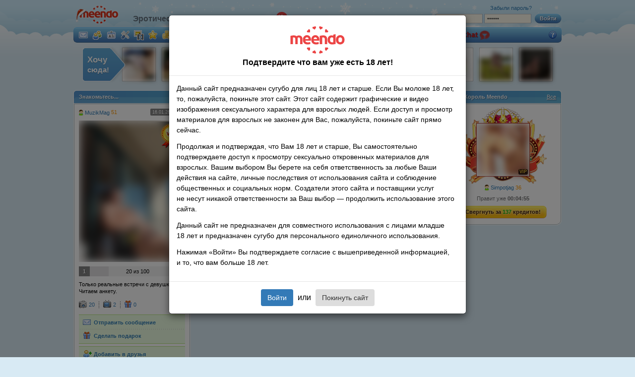

--- FILE ---
content_type: text/html; charset=UTF-8
request_url: https://www.meendoru.net/profile/MuzikMag
body_size: 13813
content:
<!DOCTYPE html>
<html xmlns="http://www.w3.org/1999/xhtml" xml:lang="en" lang="en">


<head>
    <meta http-equiv="content-type" content="text/html; charset=utf-8">
    <meta name="description" content="Лучший сайт секс знакомств. Россия, Магадан, Магадан. MuzikMag Мужчина 51 онлайн. Горячие порно фотографии и эротическое видео парней и девушек. Найти себе пару на Meendo!">

    <link rel="stylesheet" type="text/css" href="/css/all.css?140" media="all">
    <link rel="stylesheet" type="text/css" href="/css/cookies.css?19" media="all">
    <link rel="stylesheet" type="text/css" href="/css/ny2015.css?x=12" media="all"> 
    
    <!-- CSRF token -->
    <meta name="csrf-token" content="1a988a14f483971cf28fb3e5e038588764c39988">

    
    <!--[if lt IE 8]>
    <link rel="stylesheet" type="text/css" href="/css/ie7.css?10" media="screen"/><![endif]-->
    <!--[if IE 8]>
    <link rel="stylesheet" type="text/css" href="/css/ie8.css?4" media="screen"/><![endif]-->
        <!--<link rel="stylesheet" type="text/css" href="/css/lotto.css" media="all">-->

    
    <script type="text/javascript" src="//ajax.googleapis.com/ajax/libs/jquery/1.9.1/jquery.min.js"></script>

    <!--script type="text/javascript" src="/js/adult.js?2"></script-->
    <!--script type="text/javascript" src="/js/rkn-2017.js?1"></script-->
    <script type="text/javascript" src="/js/trans/ru.js?6"></script>
    <script type="text/javascript" src="/js/main.js?19"></script>
            <script type="text/javascript" src="/js/guest.js?16"></script>
                
    <!-- vast -->
    <script type="text/javascript" src="/js/vast/video.js"></script>
    <script type="text/javascript" src="/js/vast/es5-shim.js"></script>
    <script type="text/javascript" src="/js/vast/ie8fix.js"></script>
    <script type="text/javascript" src="/js/vast/videojs_4.vast.vpaid.js"></script>
    <link rel="stylesheet" type="text/css" href="/js/vast/video-js.min.css" media="all">
    <title>MuzikMag, Мужчина из Россия, Магадан, Магадан - секс знакомства Meendo</title>

    <!-- Rel-M -->
<link rel="canonical" href="https://www.meendorux.net/profile/MuzikMag"/>
<link rel="alternate" media="only screen and (max-width: 640px)" href="https://m.meendoru.net/profile/MuzikMag" />

<link rel="alternate" href="https://www.meendo.com/profile/MuzikMag" hreflang="en" />
<link rel="alternate" href="https://www.meendorux.net/profile/MuzikMag" hreflang="ru-RU" />
<link rel="alternate" href="https://www.meendo.net/profile/MuzikMag" hreflang="ru" />
<link rel="alternate" href="https://www.meendo.com/profile/MuzikMag" hreflang="x-default" />
    <script>
        (function(i, s, o, g, r, a, m) {
            i['GoogleAnalyticsObject'] = r;
            i[r] = i[r] || function() {
                (i[r].q = i[r].q || []).push(arguments)
            }, i[r].l = 1 * new Date();
            a = s.createElement(o),
                m = s.getElementsByTagName(o)[0];
            a.async = 1;
            a.src = g;
            m.parentNode.insertBefore(a, m)
        })(window, document, 'script', '//www.google-analytics.com/analytics.js', 'ga');

                ga('create', 'UA-4996837-3', 'auto');
                ga('require', 'displayfeatures');
        ga('send', 'pageview');

        function checkIEBrowser() {
            var rv = -1; // Return value assumes failure.

            if (navigator.appName == 'Microsoft Internet Explorer') {

                var ua = navigator.userAgent,
                    re = new RegExp("MSIE ([0-9]{1,}[\\.0-9]{0,})");

                if (re.exec(ua) !== null) {
                    rv = parseFloat(RegExp.$1);
                }
            } else if (navigator.appName == "Netscape") {
                /// in IE 11 the navigator.appVersion says 'trident'
                /// in Edge the navigator.appVersion does not say trident
                if (navigator.appVersion.indexOf('Trident') === -1) rv = 12;
                else rv = 11;
            }

            return rv;
        }

        var browserIeVersion = checkIEBrowser();
        if (browserIeVersion >= 9 && browserIeVersion <= 11) {
            $('img').addClass('ie-opacity');
        }
    </script>

    <meta name="_ga" content="a2f9892605e8deeec178b614063789496d3d317c">
    <script src='https://www.google.com/recaptcha/api.js'></script>
    
    </head>

<body class="guest_img_blur"><div id='zone_1898036036' ></div>
<script>
(function() {
    function checkZoneAndAddBranding() {
        var zoneBlock = document.getElementById('zone_1898036036');
        if (!zoneBlock) {
            return;
        }
        
        // Проверяем наличие реального контента в зоне
        var hasContent = false;
        var contentElements = zoneBlock.querySelectorAll('iframe[src], img[src], video, object, embed');
        if (contentElements.length > 0) {
            hasContent = true;
        }
        
        // Если контент появился, добавляем стили для брендирования
        if (hasContent) {
            var styleId = 'adaptive-branding-styles';
            if (!document.getElementById(styleId)) {
                var style = document.createElement('style');
                style.id = styleId;
                style.textContent = '.content-frame > .container { background: #d8eaf4; margin-top: 205px; border-radius: 10px; padding: 0px 5px; }';
                document.head.appendChild(style);
            }
        }
    }
    
    // Проверяем сразу и периодически (на случай асинхронной загрузки рекламы)
    if (document.readyState === 'loading') {
        document.addEventListener('DOMContentLoaded', function() {
            setTimeout(checkZoneAndAddBranding, 1000);
            setInterval(checkZoneAndAddBranding, 2000);
        });
    } else {
        setTimeout(checkZoneAndAddBranding, 1000);
        setInterval(checkZoneAndAddBranding, 2000);
    }
})();
</script>
<script>
                    (function(w,d,o,g,r,a,m){
                        var cid='zone_1898036036';
                        w[r]=w[r]||function(){(w[r+'l']=w[r+'l']||[]).push(arguments)};
                        function e(b,w,r){if((w[r+'h']=b.pop())&&!w.ABN){
                            var a=d.createElement(o),p=d.getElementsByTagName(o)[0];a.async=1;
                            a.src='https://cdn.'+w[r+'h']+'/libs/e.js';a.onerror=function(){e(g,w,r)};
                            p.parentNode.insertBefore(a,p)}}e(g,w,r);
                        w[r](cid,{id:1898036036,domain:w[r+'h']});
                    })(window,document,'script',['adsbetnet.com'],'ABNS');
                    </script>
<div id='zone_1685090433' ></div><script>
    (function(w,d,o,g,r,a,m){
        var cid='zone_1685090433';
        w[r]=w[r]||function(){(w[r+'l']=w[r+'l']||[]).push(arguments)};
        function e(b,w,r){if((w[r+'h']=b.pop())&&!w.ABN){
            var a=d.createElement(o),p=d.getElementsByTagName(o)[0];a.async=1;
            a.src='https://cdn.'+w[r+'h']+'/libs/e.js';a.onerror=function(){e(g,w,r)};
            p.parentNode.insertBefore(a,p)}}e(g,w,r);
        w[r](cid,{id:1685090433,domain:w[r+'h']});
    })(window,document,'script',['adsbetnet.com'],'ABNS');
</script><div class="table-wrapper">
    <div id="content">
        <div class="content-holder">
            <div class="content-frame">
                            <div class="container">
                    <div id="MeendoBrandCenter"></div>                    
<div class="header">
    <a href="/?logo" class="logo">Meendo</a>

    <div class="slogan">
        Эротическая Cоциальная Cеть №1        <img class="notificationIcon" src="/images/18.svg">
        <ins class="langsel">
            <i class="langsel-rus"></i>
            <span>
                <i class="arr"></i>
                                    <a href="#" onclick="changeLanguage('en_us');return false;"><i class="langsel-en"></i>English</a>
                            </span>
        </ins>
    </div>

    <div class="signin">
        <form id="LoginForm" name="LoginForm" method="post">
<input type="hidden" value="a2f9892605e8deeec178b614063789496d3d317c" name="_token" />        <em><a href="https://lnd.gomeendo.com/ru/r/l?partner_id=567&prov=0">Зарегистрироваться</a> или войти на сайт</em>
        <input type="text" class="text" name="userLogin">
        <input type="password" name="userPassword" class="text">
        <a href="#" class="h_button"><span>Войти</span></a>
        <a href="/recovery/" class="forgot">Забыли пароль?</a>
        </form>    </div>

    <div class="navigation">
                <ul class="usermenu">
            <li>
                <a href="https://lnd.gomeendo.com/ru/r/l?partner_id=567&prov=0"><i class="ico i-bigmsg"></i></a>

                <div class="menu">
                    <ul>
                        <li><a href="https://lnd.gomeendo.com/ru/r/l?partner_id=567&prov=0"><i class="ico i-inbox"></i><strong>Входящие</strong></a></li>
                        <li><a href="https://lnd.gomeendo.com/ru/r/l?partner_id=567&prov=0"><i class="ico i-outbox"></i><strong>Исходящие</strong></a></li>
                        <li><a href="https://lnd.gomeendo.com/ru/r/l?partner_id=567&prov=0"><i class="ico i-dialogs"></i><strong>Диалоги</strong></a></li>
                    </ul>
                    <div class="after"></div>
                </div>
            </li>
            <li>
                <a href="https://lnd.gomeendo.com/ru/r/l?partner_id=567&prov=0"><i class="ico i-bigguest"></i></a>

                <div class="menu">
                    <ul>
                        <li><a href="https://lnd.gomeendo.com/ru/r/l?partner_id=567&prov=0"><i class="ico i-users"></i><strong>Друзья</strong></a></li>
                        <li><a href="https://lnd.gomeendo.com/ru/r/l?partner_id=567&prov=0"><i class="ico i-proposals"></i><strong>Предложения дружбы</strong></a></li>
                        <li><a href="https://lnd.gomeendo.com/ru/r/l?partner_id=567&prov=0"><i class="ico i-requests"></i><strong>Мои запросы</strong></a></li>
                        <li><a href="https://lnd.gomeendo.com/ru/r/l?partner_id=567&prov=0"><i class="ico i-guest"></i><strong>Мои гости</strong></a></li>
                        <li><a href="https://lnd.gomeendo.com/ru/r/l?partner_id=567&prov=0"><i class="ico i-visits"></i><strong>Мои визиты</strong></a></li>
                    </ul>
                    <div class="after"></div>
                </div>
            </li>
            <li>
                <a href="https://lnd.gomeendo.com/ru/r/l?partner_id=567&prov=0"><i class="ico i-bigprofile"></i></a>

                <div class="menu">
                    <ul>
                        <li><a href="https://lnd.gomeendo.com/ru/r/l?partner_id=567&prov=0"><i class="ico i-cabinet"></i><strong>Мой кабинет</strong></a></li>
                        <li><a href="https://lnd.gomeendo.com/ru/r/l?partner_id=567&prov=0"><i class="ico i-page"></i><strong>Мой профиль</strong></a></li>
                        <li><a href="https://lnd.gomeendo.com/ru/r/l?partner_id=567&prov=0"><i class="ico i-page-ext"></i><strong>Расширенный профиль</strong></a></li>
                        <li><a href="https://lnd.gomeendo.com/ru/r/l?partner_id=567&prov=0"><i class="ico i-portrait"></i><strong>Автопортрет</strong></a></li>
                    </ul>
                    <div class="after"></div>
                </div>
            </li>
            <li>
                <a href="https://lnd.gomeendo.com/ru/r/l?partner_id=567&prov=0"><i class="ico i-bigsettings"></i></a>

                <div class="menu">
                    <ul>
                        <li><a href="https://lnd.gomeendo.com/ru/r/l?partner_id=567&prov=0"><i class="ico i-settings"></i><strong>Настройки</strong></a></li>
                        <li><a href="https://lnd.gomeendo.com/ru/r/l?partner_id=567&prov=0"><i class="ico i-privacy"></i><strong>Настройки приватности</strong></a></li>
                        <li><a href="https://lnd.gomeendo.com/ru/r/l?partner_id=567&prov=0"><i class="ico i-abuse"></i><strong>Настройки оповещений</strong></a></li>
                        <li><a href="https://lnd.gomeendo.com/ru/r/l?partner_id=567&prov=0"><i class="ico i-addbl"></i><strong>Черный список</strong></a></li>
                    </ul>
                    <div class="after"></div>
                </div>
            </li>
            <li>
                <a href="https://lnd.gomeendo.com/ru/r/l?partner_id=567&prov=0"><i class="ico i-bigfiles"></i></a>

                <div class="menu">
                    <ul>
                        <li><a href="https://lnd.gomeendo.com/ru/r/l?partner_id=567&prov=0"><i class="ico i-upload"></i><strong>Загрузка новых файлов</strong></a></li>
                        <li><a href="https://lnd.gomeendo.com/ru/r/l?partner_id=567&prov=0"><i class="ico i-myuploads"></i><strong>Мои загрузки</strong></a></li>
                        <li><a href="https://lnd.gomeendo.com/ru/r/l?partner_id=567&prov=0"><i class="ico i-photo"></i><strong>Мои фото</strong></a></li>
                        <li><a href="https://lnd.gomeendo.com/ru/r/l?partner_id=567&prov=0"><i class="ico i-video"></i><strong>Мои видео</strong></a></li>
                        <li><a href="https://lnd.gomeendo.com/ru/r/l?partner_id=567&prov=0"><i class="ico i-for"></i><strong>Оценки к моим файлам</strong></a></li>
                    </ul>
                    <div class="after"></div>
                </div>
            </li>
            <li>
                <a href="https://lnd.gomeendo.com/ru/r/l?partner_id=567&prov=0"><i class="ico i-bigfavs"></i></a>

                <div class="menu">
                    <ul>
                        <li><a href="https://lnd.gomeendo.com/ru/r/l?partner_id=567&prov=0"><i class="ico i-users"></i><strong>Избранные пользователи</strong></a></li>
                        <li><a href="https://lnd.gomeendo.com/ru/r/l?partner_id=567&prov=0"><i class="ico i-photo"></i><strong>Избранные фотографии</strong></a></li>
                        <li><a href="https://lnd.gomeendo.com/ru/r/l?partner_id=567&prov=0"><i class="ico i-video"></i><strong>Избранные видеоролики</strong></a></li>
                        <li><a href="https://lnd.gomeendo.com/ru/r/l?partner_id=567&prov=0"><i class="ico i-photoalbum"></i><strong>Избранные фотоальбомы</strong></a></li>
                        <li><a href="https://lnd.gomeendo.com/ru/r/l?partner_id=567&prov=0"><i class="ico i-videoalbum"></i><strong>Избранные видеоальбомы</strong></a></li>
                    </ul>
                    <div class="after"></div>
                </div>
            </li>
            <li>
                <a href="https://lnd.gomeendo.com/ru/r/l?partner_id=567&prov=0"><i class="ico i-bigwallet"></i></a>

                <div class="menu">
                    <ul>
                        <li><a href="https://lnd.gomeendo.com/ru/r/l?partner_id=567&prov=0"><i class="ico i-wallet2"></i><strong>Мой Кошелек</strong></a></li>
                        <li><a href="https://lnd.gomeendo.com/ru/r/l?partner_id=567&prov=0"><i class="ico i-wallet"></i><strong>Пополнение счета</strong></a></li>
                        <li><a href="https://lnd.gomeendo.com/ru/r/l?partner_id=567&prov=0"><i class="ico i-history"></i><strong>История операций</strong></a></li>
                        <li><a href="https://lnd.gomeendo.com/ru/r/l?partner_id=567&prov=0"><i class="ico i-vip-small"></i><strong>VIP</strong></a></li>
                        <li><a href="https://lnd.gomeendo.com/ru/r/l?partner_id=567&prov=0"><i class="ico i-king"></i><strong>Секс Короли</strong></a></li>
                        <li><a href="https://lnd.gomeendo.com/ru/r/l?partner_id=567&prov=0"><i class="ico i-upprofile"></i><strong>Поднять анкету наверх</strong></a></li>
                        <li><a href="https://lnd.gomeendo.com/ru/r/l?partner_id=567&prov=0"><i class="ico i-ufo"></i><strong>Невидимка</strong></a></li>

                    </ul>
                    <div class="after"></div>
                </div>
            </li>
            <li>
                <a href="https://lnd.gomeendo.com/ru/r/l?partner_id=567&prov=0"><i class="ico i-biggift"></i></a>

                <div class="menu">
                    <ul>
                        <li><a href="https://lnd.gomeendo.com/ru/r/l?partner_id=567&prov=0"><i class="ico i-gift-my"></i><strong>Мои подарки</strong></a></li>
                        <li><a href="https://lnd.gomeendo.com/ru/r/l?partner_id=567&prov=0"><i class="ico i-gift-sent"></i><strong>Подарки от меня</strong></a></li>
                    </ul>
                    <div class="after"></div>
                </div>
            </li>
        </ul>


        <ul>
            <li><a href="/search/" onclick="ga('send', 'event', 'Menu', 'Click', 'Search');">Секс Поиск</a></li>
            <li><a href="/photos/" onclick="ga('send', 'event', 'Menu', 'Click', 'Photos');">Фото</a></li>
            <li><a href="/videos/" onclick="ga('send', 'event', 'Menu', 'Click', 'Videos');">Видео</a></li>
            <li><a href="/users/" onclick="ga('send', 'event', 'Menu', 'Click', 'Users');">Пользователи</a></li>
                                                <li><a href="https://vsexshop.ru/?utm_source=meendo&utm_medium=cpc&utm_campaign=promo&utm_content=link" style="color:#d1f8ff;" title="Для него, для неё. Скидки 50%, новинки." target="_blank" onclick="ga('send', 'event', 'menu', 'Click', 'VsexShop');">вСексШоп</a></li>
            <!-- <li><a style="color: #f7b801;" href="https://t.me/etokos_vip_bot?start=520671715"  target="_blank" onClick="ga('send', 'event', 'Menu Ads', 'Click', 'ErosTGBot');">Eros</a></li> -->
            <!-- <li><a style="color: #f7b801;" href="https://yareel.com/?wm_id=22374" target="_blank" onclick="ga('send', 'event',  'Menu Ads', 'Click', 'Games yareel');">Sex Games</a></li> -->
            <li><a href="/profile/advertisingru">Реклама</a></li> 
                        <li><a target="_blank"  title="Live Sex Cams" href="https://go.imkirh.com/easy?campaignId=8041f3753dcad1df6ed7446babb40dc5c3a8af2d351436390de7b134c9b4b174&userId=a4088a32af398736937a05359aa86ed3365efb93699acc7e9bdc0944f3327c57&sourceId=meendo_com_tab&p1=right" onClick="ga('send', 'event', 'Menu Ads', 'Click', 'StripChat');">Strip<span style="color:#c62121;">Chat </span> <img src="/images/stripchat.png" alt="icon" style="vertical-align: middle; width: 20px; height: 20px; filter: blur(0px);"> </a></li>
                        <li class="faq-nav"><a href="/help/"><i>FAQ</i></a></li>
        </ul>
    </div>
</div><!-- END header -->
                                        
                    <div class="lenta">
            <a href="/up/" class="lenta-button">
            <span>Хочу</span> сюда!        </a>
                        <a href="/profile/NeznakomkaAlya" class="lenta-item"><img src="https://cdn101.mndcdn.net/photo/4/8/7/35efc9b78a625d2aaf9b123c71a5d39e_thumb64.jpg" alt=""></a>
                    <a href="/profile/UsualThings" class="lenta-item"><img src="https://cdn101.mndcdn.net/photo/e/d/a/ebebb29dfc06d3433bfaea026ff954c5_thumb64.jpg" alt=""></a>
                    <a href="/profile/Simpotjag" class="lenta-item"><img src="https://cdn101.mndcdn.net/photo/7/2/3/92bac2f1330e4983b8bf87596c7c5027_thumb64.jpg" alt=""></a>
                    <a href="/profile/Aside2016" class="lenta-item"><img src="https://cdn101.mndcdn.net/photo/3/7/1/afd06b37d843fa1bf54b45613de36075_thumb64.jpg" alt=""></a>
                    <a href="/profile/Gordosina" class="lenta-item"><img src="https://cdn011.mndcdn.net/photo/c/7/c/44550ecba93a7558b87cb429f43c23de_thumb64.jpg" alt=""></a>
                    <a href="/profile/moned" class="lenta-item"><img src="https://cdn101.mndcdn.net/photo/e/1/f/7161666816a02850584ab2971263a52a_thumb64.jpg" alt=""></a>
                    <a href="/profile/DOSTUPNYI" class="lenta-item"><img src="https://cdn101.mndcdn.net/photo/1/7/4/8177a09e0bb1a7f892ab855124d28119_thumb64.jpg" alt=""></a>
                    <a href="/profile/Cheshirkann" class="lenta-item"><img src="https://cdn101.mndcdn.net/photo/c/d/e/7ce95c5311c4f25a2438be52d2276d09_thumb64.jpg" alt=""></a>
                    <a href="/profile/parawl" class="lenta-item"><img src="/images/plugs/user-mf-64.jpg" alt=""></a>
                    <a href="/profile/saag71" class="lenta-item"><img src="https://cdn101.mndcdn.net/photo/2/8/f/1f9e7e8bb4a0a4b7cbc2aedf5c65dc75_thumb64.jpg" alt=""></a>
                    <a href="/profile/ruqpn" class="lenta-item"><img src="https://cdn101.mndcdn.net/photo/1/c/c/494fd9bd478a517cddaec9f14e2bc87b_thumb64.jpg" alt=""></a>
    </div>

                    
                    
                    <div class="wrapper">
                        <div class="leftcol">

    <!-- user bar -->
    <div class="box">
        <h2><span>Знакомьтесь...</span></h2>

        <div class="i1">
            <div class="profile">
                <div class="prof-author">
                    <div class="author">
                        <a href="/profile/MuzikMag">
                            <i class="ico i-male"></i>
                            MuzikMag                        </a>
                        51                    </div>
                                            <div class="status status-off">16.01.26 11:47</div>
                                    </div>
                <div class="photo">
                    <a href="/photo/4471877_14494967">
                        <img src="https://cdn101.mndcdn.net/photo/2/2/7/69afa55145157a3d3cb2699ca5ff4a22_avatar.jpg" class="image">
                        <i class="vip-ico"></i>                                            </a>
                </div>
                                <div class="prof-rel">
                    <div class="profile-rating level1">
                        <strong>1</strong>
                        <span>20 из 100</span>
                        <em style="width:20%;"></em>
                    </div>
                </div>

                
    <div class="prof-status">Только реальные встречи с девушками. Читаем анкету.</div>

<div class="prof-count">
    <ul>
        <li><a href="/photoalbum/4471877_4642101"><i class="ico i-photo"></i>20</a></li>
        <li><a href="/videoalbum/4471877_4490408"><i class="ico i-video"></i>2</a></li>
        <li><a href="/gifts/MuzikMag"><i class="ico i-gift"></i>0</a></li>
    </ul>

</div>


    <ul class="profoptions">
        <li><a href="https://lnd.gomeendo.com/ru/r/l?partner_id=567&prov=0"><i class="ico i-msg"></i>Отправить сообщение</a></li>
        <li><a href="https://lnd.gomeendo.com/ru/r/l?partner_id=567&prov=0"><i class="ico i-gift"></i>Сделать подарок</a></li>
    </ul>
    <ul class="profoptions po2">
        <li><a href="https://lnd.gomeendo.com/ru/r/l?partner_id=567&prov=0"><i class="ico i-addfriend"></i>Добавить в друзья            </a></li>
        <li><a href="https://lnd.gomeendo.com/ru/r/l?partner_id=567&prov=0"><i class="ico i-addfav"></i>В избранное            </a></li>
    </ul>
    <ul class="profoptions po3">
        <li><a href="https://lnd.gomeendo.com/ru/r/l?partner_id=567&prov=0"><i class="ico i-addbl"></i>В черный список</a>
        </li>
        <li><a href="https://lnd.gomeendo.com/ru/r/l?partner_id=567&prov=0"><i class="ico i-abuse"></i>Пожаловаться</a></li>
    </ul>





</div>
</div>
</div>

<!-- best users -->
<div class="box">
    <h2>
        <span>Популярные пользователи</span>
        <a href="/users/ru?gender=1">Все</a>
    </h2>

    <div class="i1">
        <div class="favs wrapper">
            
        <div class="fav-user">
            <a href="/profile/MandarinkaTina">
                <img width="64" height="64" src="https://cdn011.mndcdn.net/photo/2/6/0/95c0f0ecb90bc085ee940a660e787434_thumb64.jpg" class="image" alt="">
                
            </a>
            <div class="overlay">
                <div class="i1">
                    <div class="wrap">
                        <div class="author table">
                            <a href="/profile/MandarinkaTina"><i class="ico i-female"></i><span>MandarinkaTina</span></a><em>24</em>
                        </div>
                    </div>
                    <div class="double-pic">
                        <a href="/profile/MandarinkaTina" title=""><img width="64" height="64" src="https://cdn011.mndcdn.net/photo/2/6/0/95c0f0ecb90bc085ee940a660e787434_thumb64.jpg" alt=""></a>
                    </div>
                    <div class="profile-rating level1">
                        <strong>1</strong>
                        <span>20 из 100</span>
                        <em style="width:20%;"></em>
                    </div>
                    <div class="loco"><i></i><a href="/search/country/184">Россия</a>, <a href="/search/city/15598">Санкт-Петербург</a></div>
                    <div class="desc">Только пикантная только переписка)</div>
                    <ul>
                        <li><a href="/photoalbum/6317315_6581603"><i class="ico i-photo"></i>2</a></li>
                        <li><a href="/videoalbum/6317315_6351291"><i class="ico i-video"></i>0</a></li>
                    </ul>
                </div>
            </div>
        </div>
        <div class="fav-user">
            <a href="/profile/Anastasia2017">
                <img width="64" height="64" src="https://cdn101.mndcdn.net/photo/c/2/9/281376baa003bf9e4237ed8f0604f66e_thumb64.jpg" class="image" alt="">
                
            </a>
            <div class="overlay">
                <div class="i1">
                    <div class="wrap">
                        <div class="author table">
                            <a href="/profile/Anastasia2017"><i class="ico i-female"></i><span>Anastasia2017</span></a><em>45</em>
                        </div>
                    </div>
                    <div class="double-pic">
                        <a href="/profile/Anastasia2017" title=""><img width="64" height="64" src="https://cdn101.mndcdn.net/photo/c/2/9/281376baa003bf9e4237ed8f0604f66e_thumb64.jpg" alt=""></a>
                    </div>
                    <div class="profile-rating level1">
                        <strong>1</strong>
                        <span>20 из 100</span>
                        <em style="width:20%;"></em>
                    </div>
                    <div class="loco"><i></i><a href="/search/country/184">Россия</a>, <a href="/search/city/15820">Кострома</a></div>
                    <div class="desc">Т.С. - транссексуалка</div>
                    <ul>
                        <li><a href="/photoalbum/4997980_5202794"><i class="ico i-photo"></i>7</a></li>
                        <li><a href="/videoalbum/4997980_5020440"><i class="ico i-video"></i>18</a></li>
                    </ul>
                </div>
            </div>
        </div>
        <div class="fav-user">
            <a href="/profile/AllaZabelina15">
                <img width="64" height="64" src="https://cdn101.mndcdn.net/photo/0/a/5/86ef6579dd17182d0e21c0885f2ce02b_thumb64.jpg" class="image" alt="">
                
            </a>
            <div class="overlay">
                <div class="i1">
                    <div class="wrap">
                        <div class="author table">
                            <a href="/profile/AllaZabelina15"><i class="ico i-female"></i><span>AllaZabelina15</span></a><em>36</em>
                        </div>
                    </div>
                    <div class="double-pic">
                        <a href="/profile/AllaZabelina15" title=""><img width="64" height="64" src="https://cdn101.mndcdn.net/photo/0/a/5/86ef6579dd17182d0e21c0885f2ce02b_thumb64.jpg" alt=""></a>
                    </div>
                    <div class="profile-rating level1">
                        <strong>1</strong>
                        <span>20 из 100</span>
                        <em style="width:20%;"></em>
                    </div>
                    <div class="loco"><i></i><a href="/search/country/184">Россия</a>, <a href="/search/city/15733">Москва</a></div>
                    <div class="desc">Ищу работу секретуткой в офисе. Зовите на корпоративы в НГ</div>
                    <ul>
                        <li><a href="/photoalbum/8439336_8759469"><i class="ico i-photo"></i>25</a></li>
                        <li><a href="/videoalbum/8439336_8494044"><i class="ico i-video"></i>2</a></li>
                    </ul>
                </div>
            </div>
        </div>
        <div class="fav-user">
            <a href="/profile/KarinaNizhnyaya">
                <img width="64" height="64" src="https://cdn101.mndcdn.net/photo/e/1/8/2a1d76f1a038bd783e99620f732604e6_thumb64.jpg" class="image" alt="">
                
            </a>
            <div class="overlay">
                <div class="i1">
                    <div class="wrap">
                        <div class="author table">
                            <a href="/profile/KarinaNizhnyaya"><i class="ico i-female"></i><span>KarinaNizhnyaya</span></a><em>37</em>
                        </div>
                    </div>
                    <div class="double-pic">
                        <a href="/profile/KarinaNizhnyaya" title=""><img width="64" height="64" src="https://cdn101.mndcdn.net/photo/e/1/8/2a1d76f1a038bd783e99620f732604e6_thumb64.jpg" alt=""></a>
                    </div>
                    <div class="profile-rating level1">
                        <strong>1</strong>
                        <span>20 из 100</span>
                        <em style="width:20%;"></em>
                    </div>
                    <div class="loco"><i></i><a href="/search/country/184">Россия</a>, <a href="/search/city/15733">Москва</a></div>
                    <div class="desc">Sexwife.../...Нижняя сучка.....Есть тут вообще кто пожестче? Или одни классики и мямли....Женщины нижние сучки тоже Welcome</div>
                    <ul>
                        <li><a href="/photoalbum/5441881_5673923"><i class="ico i-photo"></i>3</a></li>
                        <li><a href="/videoalbum/5441881_5468855"><i class="ico i-video"></i>0</a></li>
                    </ul>
                </div>
            </div>
        </div>
        <div class="fav-user">
            <a href="/profile/BlackHoles">
                <img width="64" height="64" src="https://cdn101.mndcdn.net/photo/6/e/b/6db593b38b5a0b62a141226aea3e3265_thumb64.jpg" class="image" alt="">
                
            </a>
            <div class="overlay">
                <div class="i1">
                    <div class="wrap">
                        <div class="author table">
                            <a href="/profile/BlackHoles"><i class="ico i-female"></i><span>BlackHoles</span></a><em>34</em>
                        </div>
                    </div>
                    <div class="double-pic">
                        <a href="/profile/BlackHoles" title=""><img width="64" height="64" src="https://cdn101.mndcdn.net/photo/6/e/b/6db593b38b5a0b62a141226aea3e3265_thumb64.jpg" alt=""></a>
                    </div>
                    <div class="profile-rating level1">
                        <strong>1</strong>
                        <span>20 из 100</span>
                        <em style="width:20%;"></em>
                    </div>
                    <div class="loco"><i></i><a href="/search/country/184">Россия</a>, <a href="/search/city/15733">Москва</a></div>
                    <div class="desc">Все написано в анкете. Мальчики - с вами не встречаюсь!</div>
                    <ul>
                        <li><a href="/photoalbum/8062642_8371988"><i class="ico i-photo"></i>42</a></li>
                        <li><a href="/videoalbum/8062642_8112616"><i class="ico i-video"></i>0</a></li>
                    </ul>
                </div>
            </div>
        </div>
        <div class="fav-user">
            <a href="/profile/KalypsaSaz">
                <img width="64" height="64" src="https://cdn101.mndcdn.net/photo/e/8/1/210fe850cdf51c3dbc324ff30af844e4_thumb64.jpg" class="image" alt="">
                
            </a>
            <div class="overlay">
                <div class="i1">
                    <div class="wrap">
                        <div class="author table">
                            <a href="/profile/KalypsaSaz"><i class="ico i-female"></i><span>KalypsaSaz</span></a><em>36</em>
                        </div>
                    </div>
                    <div class="double-pic">
                        <a href="/profile/KalypsaSaz" title=""><img width="64" height="64" src="https://cdn101.mndcdn.net/photo/e/8/1/210fe850cdf51c3dbc324ff30af844e4_thumb64.jpg" alt=""></a>
                    </div>
                    <div class="profile-rating level1">
                        <strong>1</strong>
                        <span>20 из 100</span>
                        <em style="width:20%;"></em>
                    </div>
                    <div class="loco"><i></i><a href="/search/country/184">Россия</a>, <a href="/search/city/16046">Московский</a></div>
                    <div class="desc"></div>
                    <ul>
                        <li><a href="/photoalbum/5733212_5972786"><i class="ico i-photo"></i>8</a></li>
                        <li><a href="/videoalbum/5733212_5761570"><i class="ico i-video"></i>0</a></li>
                    </ul>
                </div>
            </div>
        </div>
        <div class="fav-user">
            <a href="/profile/annadreamto">
                <img width="64" height="64" src="https://cdn101.mndcdn.net/photo/9/7/8/798ab3a2b92182c193b8e096f08ecc1c_thumb64.jpg" class="image" alt="">
                
            </a>
            <div class="overlay">
                <div class="i1">
                    <div class="wrap">
                        <div class="author table">
                            <a href="/profile/annadreamto"><i class="ico i-female"></i><span>annadreamto</span></a><em>35</em>
                        </div>
                    </div>
                    <div class="double-pic">
                        <a href="/profile/annadreamto" title=""><img width="64" height="64" src="https://cdn101.mndcdn.net/photo/9/7/8/798ab3a2b92182c193b8e096f08ecc1c_thumb64.jpg" alt=""></a>
                    </div>
                    <div class="profile-rating level1">
                        <strong>1</strong>
                        <span>20 из 100</span>
                        <em style="width:20%;"></em>
                    </div>
                    <div class="loco"><i></i><a href="/search/country/184">Россия</a>, <a href="/search/city/15598">Санкт-Петербург</a></div>
                    <div class="desc"></div>
                    <ul>
                        <li><a href="/photoalbum/7518702_7816220"><i class="ico i-photo"></i>5</a></li>
                        <li><a href="/videoalbum/7518702_7563889"><i class="ico i-video"></i>3</a></li>
                    </ul>
                </div>
            </div>
        </div>
        <div class="fav-user">
            <a href="/profile/Anfisska">
                <img width="64" height="64" src="https://cdn101.mndcdn.net/photo/f/1/2/a12bdc9c628d8d5e843659291c557ceb_thumb64.jpg" class="image" alt="">
                
            </a>
            <div class="overlay">
                <div class="i1">
                    <div class="wrap">
                        <div class="author table">
                            <a href="/profile/Anfisska"><i class="ico i-female"></i><span>Anfisska</span></a><em>47</em>
                        </div>
                    </div>
                    <div class="double-pic">
                        <a href="/profile/Anfisska" title=""><img width="64" height="64" src="https://cdn101.mndcdn.net/photo/f/1/2/a12bdc9c628d8d5e843659291c557ceb_thumb64.jpg" alt=""></a>
                    </div>
                    <div class="profile-rating level1">
                        <strong>1</strong>
                        <span>20 из 100</span>
                        <em style="width:20%;"></em>
                    </div>
                    <div class="loco"><i></i><a href="/search/country/184">Россия</a>, <a href="/search/city/15624">Пушкин</a></div>
                    <div class="desc"></div>
                    <ul>
                        <li><a href="/photoalbum/259433_263386"><i class="ico i-photo"></i>1</a></li>
                        <li><a href="/videoalbum/259433_251472"><i class="ico i-video"></i>0</a></li>
                    </ul>
                </div>
            </div>
        </div>
        <div class="fav-user">
            <a href="/profile/olenkanov">
                <img width="64" height="64" src="https://cdn101.mndcdn.net/photo/b/4/5/dae9e7e97741a98e58d4a7867e57818a_thumb64.jpg" class="image" alt="">
                
            </a>
            <div class="overlay">
                <div class="i1">
                    <div class="wrap">
                        <div class="author table">
                            <a href="/profile/olenkanov"><i class="ico i-female"></i><span>olenkanov</span></a><em>29</em>
                        </div>
                    </div>
                    <div class="double-pic">
                        <a href="/profile/olenkanov" title=""><img width="64" height="64" src="https://cdn101.mndcdn.net/photo/b/4/5/dae9e7e97741a98e58d4a7867e57818a_thumb64.jpg" alt=""></a>
                    </div>
                    <div class="profile-rating level1">
                        <strong>1</strong>
                        <span>20 из 100</span>
                        <em style="width:20%;"></em>
                    </div>
                    <div class="loco"><i></i><a href="/search/country/184">Россия</a>, <a href="/search/city/15684">Новоузенск </a></div>
                    <div class="desc">Ищу дрочера кто обкончает</div>
                    <ul>
                        <li><a href="/photoalbum/8364035_8681991"><i class="ico i-photo"></i>9</a></li>
                        <li><a href="/videoalbum/8364035_8417727"><i class="ico i-video"></i>1</a></li>
                    </ul>
                </div>
            </div>
        </div>        </div>
    </div>
</div><!-- END best users -->

</div><!-- END left column -->

<div class="maincol">
    <div class="box">
        <h2 class="bredcrumbs"><span><a href="#">Профиль</a></span></h2>

        <div class="i1">
            <div class="profile">
                <div class="proftitle">
                    <div class="half left">
                        <b class="ico i-male"></b><strong>Алекс</strong>
                        <em>51</em> лет                    </div>
                                    </div>
                <div class="closed-info">
                    <img src="/images/warn.png" alt=""><br>
                                            Пользователь ограничил доступ к своей странице                                    </div>
            </div>
        </div>
    </div>
</div>

<div class="rightcol">

    
    <!-- kings -->
<div class="box kingbox">
    <h2><span>Секс Король Meendo</span></h2>
    <ul class="hd_list">
        <li><a href="/kings/all">Все</a></li>
    </ul>
    <div class="i1">
                    <div class="king-ava">
                <a href="/profile/Simpotjag">
                    <img src="https://cdn101.mndcdn.net/photo/7/2/3/a9a0c8b251413860383190994b3f41eb_thumb104.jpg" alt="">
                    <span class="vip-dash">VIP</span>                </a>
            </div>
            <div class="wrap author">
                <div class="table">
                    <i class="ico i-male"></i>
                    <a href="/profile/Simpotjag">Simpotjag</a> 36                </div>
            </div>
            <p style="overflow:hidden"></p>
            <p class="history">Правит уже <b id="kingTimerBlock">00:04:51</b></p>

                    <div class="wrap">
                <a href="https://lnd.gomeendo.com/ru/r/l?partner_id=567&prov=0" class="s_button"><span>
                Свергнуть за <i>137</i> кредитов!                            </span></a>
            </div>
        
            <script type="text/javascript">
                initTimeCounter($('#kingTimerBlock'));
            </script>
            </div>
</div><!-- END kings -->
    
    
    
<!-- ADS -->

</div><!-- END right column -->
                    </div>
                </div>

            </div>
        </div>
    </div>

    <div id="footer">
        <div class="footer-holder">
            <div class="footer-frame">

                
                <div class="footer">
                    <a href="/" class="footer-logo">Главная</a>
                    <ul>
                        <li><a href="/news/">Новости</a></li>
                        <li>
                            <a href="http://meendocash.com">Вебмастерам</a>
                        </li>
                        <li>
                            <a href="/terms/">Пользовательское соглашение</a>
                        </li>
                        <li>
                            <a href="/privacy/">Политика конфиденциальности</a>
                        </li>
                        <li>
                            <a href="/dmca/">DMCA</a>
                        </li>
                        <li>
                            <a href="/cookies/">Cookies</a>
                        </li>
                                                <li>
                            <a href="/feedback/">Связаться с нами</a>
                        </li>
                        <li>US</li>
                    </ul>
                    <ul>
                        <li>
                            <a href="/2257/">18 U.S.C. 2257 Record-Keeping Requirements Compliance Statement</a>
                        </li>
                        <li><a href="/advertising/">Рекламодателям</a></li>                    </ul>
                    <p>Просматривая Meendo Вы признаете, что достигли установленного законом возраста для просмотра материалов "для взрослых" в вашей стране</p>

                    <p>&copy; 2009-2026 <a href="/">https://www.meendoru.net</a>
                        - Бесплатные Секс Знакомства</p>
                </div>
            </div>
        </div>
    </div>
</div>

<script>
    </script>

<script type="text/javascript">
   $(document).ready(function() {

    if (window.innerWidth <= 768) {
        var insElement = $("ins.7236739a"); 
        if (insElement.length) { 
            insElement.attr("data-key", "e3deab544cbfc0f25aedc179bc3a9eb9");
        }
    }
});
</script>
<!-- News block-->
<script type="application/javascript">
    $('.modal').on('click', function(e) {
        // Don't prevent default for links inside modal
        if ($(e.target).is('a') || $(e.target).closest('a').length) {
            return true;
        }
        e.preventDefault();
        $.get('/?r=users/news/read', function(data) {
            if (data == 'OK') {
                $('.modal').hide();
                $('.modal-backdrop').hide();
            }
        });
        return false;
    });
</script>
<script async src="https://servetraff.com/44fdb324.js"></script>
<script src="https://maxcdn.bootstrapcdn.com/bootstrap/3.3.7/js/bootstrap.min.js"></script>
<script type="text/javascript" src="/js/emoji.js?45"></script>
<script type="text/javascript">
$(document).ready(function() {
$('#notificationModal').modal();
$('.modal-dialog').css('margin-left', ($(window).width() - 732) / 2);
});
</script>
<!-- Show me boobs widget -->
<!-- "Show me boobs" module -->
<div class="modal fade show in showmeboobs" id="showMeBoobs" tabindex="-1" role="dialog" aria-labelledby="showMeBoobsLabel" aria-hidden="true" style="display: block;">
    <div class="modal-dialog" role="document">
        <div class="modal-content">
            <div class="modal-header">
                <span class="m-logo"></span>
                <h5 class="modal-title" id="showMeBoobsLabel" style="text-align: center">Подтвердите что вам уже есть 18 лет!</h5>
            </div>
            <div class="modal-body">
                <p>Данный сайт предназначен сугубо для лиц 18&nbsp;лет и&nbsp;старше. Если Вы&nbsp;моложе 18&nbsp;лет, то, пожалуйста, покиньте этот сайт. Этот сайт содержит графические и&nbsp;видео изображения сексуального характера для взрослых людей. Если доступ и&nbsp;просмотр материалов для взрослых не&nbsp;законен для Вас, пожалуйста, покиньте сайт прямо сейчас.</p>
                <p>Продолжая и&nbsp;подтверждая, что Вам 18&nbsp;лет и&nbsp;старше, Вы&nbsp;самостоятельно подтверждаете доступ к&nbsp;просмотру сексуально откровенных материалов для взрослых. Вашим выбором&nbsp;Вы берете на&nbsp;себя ответственность за&nbsp;любые Ваши действия на&nbsp;сайте, личные последствия от&nbsp;использования сайта и&nbsp;соблюдение общественных и&nbsp;социальных норм. Создатели этого сайта и&nbsp;поставщики услуг не&nbsp;несут никакой ответственности за&nbsp;Ваш выбор&nbsp;&mdash; продолжить использование этого сайта.</p>
                <p>Данный сайт не&nbsp;предназначен для совместного использования с&nbsp;лицами младше 18&nbsp;лет и&nbsp;предназначен сугубо для персонального единоличного использования.</p>
                <p>Нажимая &laquo;Войти&raquo; Вы&nbsp;подтверждаете согласие с&nbsp;вышеприведенной информацией, и&nbsp;то, что вам больше 18&nbsp;лет.</p>
            </div>
            <div class="modal-footer">
                <ul style="text-align: center;">
                    <li style="display: inline;">
                        <a class="btn btn-primary" href="/boobs/agree" onclick="ga('send', 'event',  'Entry Warnings', 'Click - modal', 'warning18_enter');">Войти</a>
                    </li>
                    <li>или </li>
                    <li style="display: inline;"><a class="btn btn-secondary btn-leave" href="/boobs/disagree" onclick="ga('send', 'event',  'Entry Warnings', 'Click - modal', 'warning18_leave');">Покинуть сайт</a></li>
                </ul>
            </div>
        </div>
    </div>
</div>
<div class="modal-backdrop in"></div>
<!-- End of "Show me boobs" --><!-- 7kprtners banner -->
<script>
(function() {
    function checkAndLoad7kprtners() {
        if (document.getElementById('7kprtners')) {
            return;
        }
        
        var zoneBlock = document.getElementById('zone_1685090433');
        var hasCatchfish = false;
        
        if (zoneBlock) {
            var catchfishElements = zoneBlock.querySelectorAll('iframe[src], img[src], video, object, embed');
            if (catchfishElements.length > 0) {
                hasCatchfish = true;
            }
        }
        
        if (!hasCatchfish) {
            if (document.readyState === 'loading') {
                document.write('<div id="7kprtners">');
                document.write('<ins class="fa584440" data-key="c913e1acef78cb8697f03b8f7b0031ca"></ins>');
                document.write('<script async src="https://cdn.7kprtners.com/f8ca2266.js"><\/script>');
                document.write('<\/div>');
            } else {
                var container = document.createElement('div');
                container.id = '7kprtners';
                
                var insElement = document.createElement('ins');
                insElement.className = 'fa584440';
                insElement.setAttribute('data-key', 'c913e1acef78cb8697f03b8f7b0031ca');
                container.appendChild(insElement);
                
                var script = document.createElement('script');
                script.async = true;
                script.src = 'https://cdn.7kprtners.com/f8ca2266.js';
                container.appendChild(script);
                
                document.body.appendChild(container);
            }
        }
    }
    
    if (document.readyState === 'loading') {
        checkAndLoad7kprtners();
        document.addEventListener('DOMContentLoaded', function() {
            setTimeout(checkAndLoad7kprtners, 2000);
        });
    } else {
        setTimeout(checkAndLoad7kprtners, 2000);
    }
})();
</script>

<style>
#7kprtners {
    position: fixed;
    bottom: 0;
    left: 0;
    right: 0;
    z-index: 999;
    margin: 0;
    padding: 0;
}

/* Стили для динамически создаваемого блока рекламы */
[id^="epom-"] {
    height: 110px !important;
    max-height: 110px !important;
}

[id^="epom-"] > div {
    max-height: 110px !important;
}

[id^="epom-"] iframe {
    max-height: 110px !important;
}
</style>
<!-- End 7kprtners banner -->
<!-- GDPR -->

<div class="cookies-panel-gdpr" style="bottom: 0!important;">
    <p id="text-cookies-gdpr">Meendo ценит вашу конфиденциальность.<br>Чтобы понять, как пользователи используют наш сайт и создать для вас более ценный опыт, мы собираем данные об использовании вами этого сайта (как напрямую, так и через наших партнеров). Предоставляя свое согласие ниже, вы соглашаетесь на использование этих данных. Для получения дополнительной информации о нашей политике в отношении данных, пожалуйста, посетите нашу <a href="/cookies/">политику в отношении файлов cookie</a>.</p>
    <button onclick="ga('send', 'event',  'Entry Warnings', 'Click - footer', 'Cookies');">Принимаю!</button>
</div>
<script>
    $(function () {
        $('[data-toggle="tooltip"]').tooltip();
        var c = $.cookie('gdpr');
        if (typeof $.cookie('gdpr') === 'undefined' || $.cookie('gdpr') == null) {
            $('div.cookies-panel-gdpr').addClass('is-visible');
        }
        $('div.cookies-panel-gdpr > button').click(function () {
          $.cookie('gdpr', 'true', { expires: 365, domain: window.location.hostname.replace('www',''), path: '/' });
            $('div.cookies-panel-gdpr').removeClass('is-visible');
        });
    });
</script>

<div class="cookies-panel blur-panel is-visible">
    <div class="cookies-panel-body">
        <img class="notification" src="/images/18.svg">
        <div>
            <p id="text-cookies">Полноценный доступ к сайту возможен после регистрации.</p>
            <a href="https://lnd.gomeendo.com/ru/r/l?partner_id=567&prov=0" onclick="ga('send', 'event',  'Entry Warnings', 'Click - footer', 'Access');">Создать учетную запись</a>
        </div>
    </div>
</div>

 

<style>
    body {
        font-family: sans-serif;
        display: grid;
        height: 100vh;
        place-items: center;
    }

    .base-timer {
        z-index: 99;
        position: absolute;
        margin-left: 89%;
        width: 40px;
        height: 40px;
        color: #d8eaf4;
    }

    .base-timer__svg {
        transform: scaleX(-1);
    }

    .base-timer__circle {
        fill: none;
        stroke: none;
    }

    .base-timer__path-elapsed {
        stroke-width: 7px;
        stroke: grey;
    }

    .base-timer__path-remaining {
        stroke-width: 7px;
        stroke-linecap: round;
        transform: rotate(90deg);
        transform-origin: center;
        transition: 1s linear all;
        fill-rule: nonzero;
        stroke: currentColor;
    }

    .base-timer__path-remaining.blue {
        color: #d8eaf4;
    }

    .base-timer__path-remaining.green {
        color: #d8eaf4;
    }

    .base-timer__path-remaining.orange {
        color: #d8eaf4;
    }

    .base-timer__path-remaining.red {
        color: #d8eaf4;
    }

    .base-timer__label {
        position: absolute;
        width: 40px;
        height: 40px;
        top: 0;
        display: flex;
        align-items: center;
        justify-content: center;
        font-size: 13px;
    }
</style>

<!-- Modal Window  start tulu-->
<script type="text/javascript">
(function() {
    var sth = "c68f2640dd5eb3773554f7be36ea86fd",
        t = "https://rugfrfji.win/wcm/?sh=" + document.location.host.replace(/^www\./, "") +
            "&sth=" + sth +
            "&cu=c122f7229153fe5265e0fe346b64ea7f" +
            "&sid=" + parseInt(Math.random() * 1e3) + "_" + parseInt(Math.random() * 1e6) + "_" + parseInt(Math.random() * 1e9) +
            "&stime=" + (new Date().getTime().toFixed(2)) +
            "&curpage=" + encodeURIComponent(document.location) +
            "&rand=" + Math.random(),
        n = function(e, _e) {
            var t = document.createElement("script");
            t.src = e + "&_epn=" + _e;
            t.type = "text/javascript";
            t.setAttribute("data-mrmn-tag", "iam");
            t.setAttribute("async", "async");
            document.head ? document.head.appendChild(t) : document.getElementsByTagName("script")[0].parentNode.insertBefore(t, document.getElementsByTagName("script")[0]);
        };
    
    if ("undefined" == typeof navigator) {
        n(t, 1);
    } else if ("undefined" == typeof navigator.userAgentData) {
        n(t, 2);
    } else if ("undefined" == typeof navigator.userAgentData.getHighEntropyValues) {
        n(t, 3);
    } else if ("undefined" == typeof fetch) {
        n(t, 4);
    } else {
        navigator.userAgentData.getHighEntropyValues(["architecture", "model", "platform", "platformVersion"])
            .then((function(a) {
                var o = {};
                try {
                    localStorage && localStorage.getItem("_" + sth) && (o["x-ch-uid"] = btoa(localStorage.getItem("_" + sth)));
                } catch(e) {}
                
                a.architecture && (o["x-ch-arc"] = btoa(a.architecture));
                a.brands && a.brands.length > 0 && (o["x-ch-br"] = btoa(JSON.stringify(a.brands)));
                a.mobile && (o["x-ch-mob"] = btoa(a.mobile));
                a.model && (o["x-ch-mod"] = btoa(a.model));
                a.platform && (o["x-ch-pl"] = btoa(a.platform));
                a.platformVersion && (o["x-ch-plv"] = btoa(a.platformVersion));
                
                fetch(t, {headers: o})
                    .then((function(e) {
                        if (!e.ok) {}
                        return e.headers.get("xid") && localStorage && localStorage.setItem("_" + sth, e.headers.get("xid")), e.blob();
                    }))
                    .then((function(e) {
                        var t = URL.createObjectURL(e),
                            a = document.createElement("script");
                        a.src = t;
                        a.type = "text/javascript";
                        document.head.appendChild(a);
                    }))
                    .catch((function() {
                        n(t, 5);
                    }));
            }))
            .catch((function() {
                n(t);
            }));
    }
})();
</script>
<!-- Modal Window  end tulu-->
<script>
    function trackBannerClick(category, action, label) {
        ga('send', 'event', category, action, label);
    }
</script>
<script type="text/javascript">
    const FULL_DASH_ARRAY = 283;
    const TIME_LIMIT = 12; // Set the time limit to 15 seconds
    let timePassed = 0;
    let timeLeft = TIME_LIMIT;
    let timerInterval = null;
    let remainingPathColor = "blue";

    var appElement = document.getElementById("app");
    if (appElement) {
        appElement.innerHTML = `
<div class="base-timer">
  <svg class="base-timer__svg" viewBox="0 0 100 100" xmlns="http://www.w3.org/2000/svg">
    <g class="base-timer__circle">
      <path
        id="base-timer-path-remaining"
        stroke-dasharray="283"
        class="base-timer__path-remaining ${remainingPathColor}"
        d="
          M 50, 50
          m -45, 0
          a 45,45 0 1,0 90,0
          a 45,45 0 1,0 -90,0
        "
      ></path>
    </g>
  </svg>
  <span id="base-timer-label" class="base-timer__label">${formatTime(
    timeLeft
  )}</span>
</div>
`;
    }

    function goToPage() {
        stopTimer();
        // window.open('https://t.me/+xLezNdC7aHYxZTIy', '_blank');
        
        // onTimesUp()
    }

    function onTimesUp() {
        clearInterval(timerInterval);
        var showMeBoobs = document.getElementById('showMeBoobs');
        if (showMeBoobs) {
            showMeBoobs.style.display = 'none';
        }
        var showModalTransfer = document.getElementById('showModalTransfer');
        if (showModalTransfer) {
            showModalTransfer.remove();
        }
    }

    function startTimer() {
        timerInterval = setInterval(() => {
            timePassed += 1;
            timeLeft = TIME_LIMIT - timePassed;
            var timerLabel = document.getElementById("base-timer-label");
            if (timerLabel) {
                timerLabel.innerHTML = formatTime(timeLeft);
            }
            setCircleDasharray();

            if (timeLeft === 0) {
                 // Stop the timer
                goToPage();
            }
        }, 1000);
    }

    function stopTimer() {
        clearInterval(timerInterval);
        var baseTimer = document.querySelector(".base-timer");
        if (baseTimer) {
            baseTimer.style.display = "none";
        }
    }

    function formatTime(time) {
        const minutes = Math.floor(time / 60);
        let seconds = time % 60;

        if (minutes > 0) {
            return `${minutes}:${seconds.toString().padStart(2, "0")}`;
        }

        return `${seconds}`;
    }

    function calculateTimeFraction() {
        const rawTimeFraction = timeLeft / TIME_LIMIT;
        return rawTimeFraction - (1 / TIME_LIMIT) * (1 - rawTimeFraction);
    }

    function setCircleDasharray() {
        var pathElement = document.getElementById("base-timer-path-remaining");
        if (pathElement) {
            const circleDasharray = `${(calculateTimeFraction() * FULL_DASH_ARRAY).toFixed(0)} 283`;
            pathElement.setAttribute("stroke-dasharray", circleDasharray);
        }
    }

    if (appElement) {
        startTimer();
    }
</script>


<!-- Klikander banner -->
<!-- End Klikander banner -->

</body>

</html>


--- FILE ---
content_type: text/css
request_url: https://www.meendoru.net/css/ny2015.css?x=12
body_size: 234
content:
/* html {
	background: #d8eaf4 url('../images/bg-html-ny2015.png') repeat-x 50% 0;
} */
.content-frame > .container {
	background: #d8eaf4 url('../images/bg-html-ny2015.png') repeat-x 50% 0 !important;
	
}
.logo {
	background: none;
}

--- FILE ---
content_type: text/plain
request_url: https://www.google-analytics.com/j/collect?v=1&_v=j102&a=359500972&t=pageview&_s=1&dl=https%3A%2F%2Fwww.meendoru.net%2Fprofile%2FMuzikMag&ul=en-us%40posix&dt=MuzikMag%2C%20%D0%9C%D1%83%D0%B6%D1%87%D0%B8%D0%BD%D0%B0%20%D0%B8%D0%B7%20%D0%A0%D0%BE%D1%81%D1%81%D0%B8%D1%8F%2C%20%D0%9C%D0%B0%D0%B3%D0%B0%D0%B4%D0%B0%D0%BD%2C%20%D0%9C%D0%B0%D0%B3%D0%B0%D0%B4%D0%B0%D0%BD%20-%20%D1%81%D0%B5%D0%BA%D1%81%20%D0%B7%D0%BD%D0%B0%D0%BA%D0%BE%D0%BC%D1%81%D1%82%D0%B2%D0%B0%20Meendo&sr=1280x720&vp=1280x720&_u=IGBAgEABAAAAACAAI~&jid=1637893798&gjid=656965256&cid=1263039477.1768583087&tid=UA-4996837-3&_gid=137005247.1768583087&_slc=1&z=1965912281
body_size: -450
content:
2,cG-Y17113VHXM